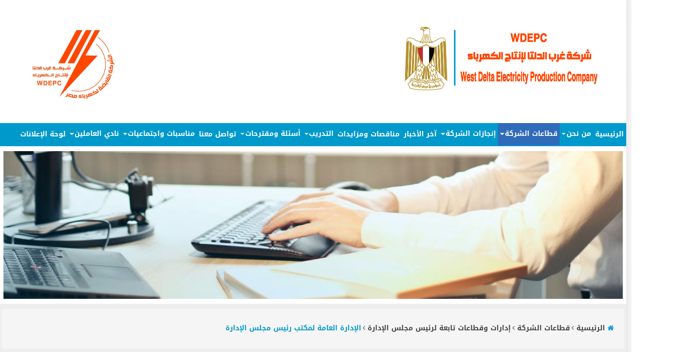

--- FILE ---
content_type: text/html
request_url: https://www.wdpc-alex.com/ChairManOfficeGDept.html
body_size: 7122
content:
<!DOCTYPE html><html><head><meta http-equiv="Content-Language" content="ar-eg"><meta charset="utf-8"><title>الإدارة العامة لمكتب رئيس مجلس الإدارة</title><link href="assets/css/images/favicon.jpeg" rel="shortcut icon" type="image/ico"/><meta http-equiv="X-UA-Compatible" content="IE=edge"/><meta name="viewport" content="width=device-width, initial-scale=1.0"/><meta name="keywords" content="wdpc,alex,wdepc,المركبة , البخارية , الغازية , الأسكندرية , البحيرة , مطروح , إنتاج , الكهرباء, الطاقة, جليم , دمنهور , غرب,شركة, غرب الدلتا, لانتاج,الكهرباء,قواعد وسياسات,الوصف الوظيفي,محطة,محطات,أبو قير,سيدي كرير, الإدارة,الطبية, الطبية والعلاجية"/><meta name="description" content="الموقع الرسمي لشركة غرب الدلتا لانتاج الكهرباء بالاسكندرية - الإدارة العامة لمكتب رئيس مجلس الإدارة"/><meta name="robots" content="index, follow"/><meta name="author" content="WDEPC"><meta name="copyright" content="WDEPC 2018">

		 <link rel="stylesheet" href="https://fonts.googleapis.com/earlyaccess/droidarabickufi.css" integrity="sha384-gvx+/ib9bTva0Ig9zPYoQZvZRS51LFD3p60K92EYrYp+N38X+b4q5fGSnw8vpjQO" crossorigin="anonymous">
     <link rel="stylesheet" href="https://fonts.googleapis.com/earlyaccess/droidarabicnaskh.css" integrity="sha384-nLGxA43D6xizjrQrgESRzbSshbHto1Iz9oEcj7DwyTYlqThTstXu4RV+k8RMIX57" crossorigin="anonymous">
     <link rel="stylesheet" href="https://unpkg.com/aos@2.3.1/dist/aos.css" integrity="sha384-/rJKQnzOkEo+daG0jMjU1IwwY9unxt1NBw3Ef2fmOJ3PW/TfAg2KXVoWwMZQZtw9" crossorigin="anonymous">
     <!--<link href="https://unpkg.com/aos@2.3.1/dist/aos.css" rel="stylesheet">-->
		<link rel="stylesheet" type="text/css" href="assets/css/font-awesome.min.css">
		<link rel="stylesheet" type="text/css" href="assets/css/bootstrap.rtl.min.css">
		<link rel="stylesheet" type="text/css" href="assets/css/theme.min.css">
		<link rel="stylesheet" type="text/css" href="assets/css/style.min.css">
		<link rel="stylesheet" type="text/css" href="assets/css/W3C4.min.css">
		<link rel="stylesheet" type="text/css" href="assets/css/MyStyles.min.css"></head><body><div> <!--<div id="status">&nbsp;</div>--></div><button type="button" class="btn scrollToTop" id="btn-back-to-top"><i class="fa fa-angle-up"></i></button>
		<div class="container-fluid">
        <div class="box_wrapper">
            <header id="header" dir="rtl">
              <div class="logo-Area container-fluid">
             <!-- <img loading="lazy" src="images/Ramadan.gif" class="topleft">
              <img loading="lazy" src="images/Ramadan.gif" class="topright">-->
			  
			  
                    <a href="index.html"><img loading="lazy" src="images/Banners/logo1.jpg" alt="WDEPC" title="غرب الدلتا لإنتاج الكهرباء" class="logo-R"></a>
                    <a href="index.html"><img loading="lazy" class="logo-L" alt="غرب الدلتا لإنتاج الكهرباء" title="غرب الدلتا لإنتاج الكهرباء"  src="images/Banners/logo.jpg"></a>
              </div>
			
			
				
            <div class="header_top">
                <nav class="navbar navbar-expand-md navbar-default nav-container">
					
				<div class="nav-container"> 
 
				<div class="navbar-header nav-container"> 
					
				<button class="navbar-toggler p-1" type="button" data-bs-toggle="collapse" data-bs-target="#navbar">
<i class="fa fa-align-justify"></i>  </button></div>
	
   
                  <div id="navbar" class="navbar-default navbar-collapse collapse nav-container">
                                <ul class="nav navbar-nav custom_nav">
                                    <li class="nav-item"><a href="index.html">الرئيسية</a></li>
                                
									<li class="nav-item w3-dropdown-click"><a class="dropdown-toggle" data-bs-toggle="dropdown" href="#" >من نحن<span class="caret"></span></a>
									
									<div class="w3-dropdown-content w3-bar-block w3-card-2 dropdown-menu"> 
										<div class="w3-row-padding w3-bar-block" style="padding:20 10 px;" > 
											<div class="w3-col l4 m4 "> 
											
											<h3 class="w3-margin-top">رئيس مجلس الإدارة</h3> 
												<a href="ChairMan.html" class=" w3-bar-item">كلمة رئيس الشركة</a> </div>
											<div class="w3-col l4 m4 "> 
											<h3 class="w3-margin-top">عن الشركة</h3>
												<a href="ChairMen.html" class=" w3-bar-item">رؤساء الشركة</a>
												<a href="Vision.html" class=" w3-bar-item">الرؤية والرسالة</a> 
												<a href="CompActivity.html" class=" w3-bar-item">أنشطة الشركة</a> 
												<a href="Hierarchy.html" class=" w3-bar-item">مجلس الإدارة والهيكل التنظيمي للشركة </a> 
												<a href="DescripCard.html" class=" w3-bar-item">بطاقات الوصف الوظيفي</a> 
												
												<a href="Regulations.html" class=" w3-bar-item">لوائح الشركة</a> </div>
											<div class="w3-col l4 m4 "> 
											<h3 class="w3-margin-top">نظام الالتزام والإبلاغ</h3> 
											<a href="Pdf/Company/BusinessRules/ProfessionalConduct.pdf" class=" w3-bar-item">قواعد السلوك المهني</a>
												<a href="Pdf/Company/BusinessRules/GeneralRulesOfConduct.pdf" class=" w3-bar-item">قواعد السلوك العامة</a>
												<a href="Pdf/Company/BusinessRules/ReportingPolicy.pdf" class=" w3-bar-item">سياسات الإبلاغ عن الممارسات غير المشروعة وحماية المبلغ</a> 
<a href="Pdf/Company/BusinessRules/CompliancePolicy.pdf" class=" w3-bar-item">سياسة الالتزام</a>
												<a href="Pdf/Company/BusinessRules/ConflictOfInterestPolicy.pdf" class=" w3-bar-item">سياسة الحد من تعارض المصالح للشركة القابضة وشركاتها</a> 													
												</div>
											</div></div></li>
									<li class="Active nav-item w3-dropdown-click"><a class="dropdown-toggle" data-bs-toggle="dropdown" href="#" >قطاعات الشركة<span class="caret"></span></a>							<div class="w3-dropdown-content w3-bar-block w3-card-2 dropdown-menu"> <div class="w3-row-padding w3-bar-block">
                                                <div class="w3-col l3 m4">
                                                    <h3 class="w3-margin-top">قطاعات الإنتاج</h3> 
														<a href="StAffairsSect.html" class=" w3-bar-item">قطاع شئون المحطات</a>
														<a href="KrirSect.html" class=" w3-bar-item">قطاع محطة سيدي كرير</a> 
														<a href="AbokirNewSect.html" class=" w3-bar-item">قطاع محطة أبو قير الجديدة </a> 
														<a href="AbokirSteamSect.html" class=" w3-bar-item">قطاع محطة أبو قير البخارية </a> 
														<a href="DamSect.html" class=" w3-bar-item">قطاع محطات دمنهور</a> 
														<a href="KafrDawarSt.html" class=" w3-bar-item">قطاع محطة كفر الدوار البخارية</a> 
															<a href="ChemSect.html" class=" w3-bar-item">قطاع الكيمياء</a> 
														<a href="MatrouhSt.html" class=" w3-bar-item">محطة مطروح البخارية</a> 
														<a href="SeyoufSt.html" class=" w3-bar-item">محطة السيوف الغازية</a> </div>
                                                <div class="w3-col l3 m4">
                                                    <h3 class="w3-margin-top">قطاعات الشئون الفنية</h3> 
														<a href="TechAffairsSect.html" class=" w3-bar-item">قطاع الشئون الفنية ومتابعة الأداء</a> 
														<a href="PurchStorSect.html" class=" w3-bar-item">قطاع المشتريات والمخازن</a> 
														<a href="TrainingSect.html" class=" w3-bar-item">قطاع التدريب</a> 
														<a href="ResearchSect.html" class=" w3-bar-item">قطاع الدراسات والبحوث والتطوير ومتابعة المشروعات</a> 
													
														<a href="CivilGDept.html" class=" w3-bar-item">الإدارة العامة للأعمال المدنية</a> </div>
           

		    <div class="w3-col l3 m4">
                <h3 class="w3-margin-top">قطاعات الشئون المالية والإدارية والموارد البشرية</h3>
				<a href="AdmHRSect.html" class=" w3-bar-item">قطاع الشئون الإدارية والموارد البشرية</a>
				<a href="CentralAccSect.html" class=" w3-bar-item">قطاع الحسابات المركزية</a>
				<a href="FinanAffairSectAlex.html" class=" w3-bar-item"> قطاع الشئون المالية - الأسكندرية ومطروح</a>
				<a href="FinanAffairSectDam.html" class=" w3-bar-item">قطاع الشئون المالية - بحيرة</a> 
				<a href="TaxGDept.html" class=" w3-bar-item">الإدارة العامة للضرائب</a>
				<a href="FinanPlanningGDept.html" class=" w3-bar-item">الإدارة العامة للتخطيط المالي والدراسات التمويلية</a>				
				
				
				
				</div>
                                                 <div class="w3-col l3 m4">
                                                    <h3 class="w3-margin-top">إدارات وقطاعات تابعة لرئيس مجلس الإدارة</h3>
													
													<a href="ChairManOfficeGDept.html" class=" w3-bar-item">الإدارة العامة لمكتب رئيس مجلس الإدارة</a>
													<a href="PubRelationsGDept.html" class=" w3-bar-item">االإدارة العامة للعلاقات العامة</a>
													<a href="InternalAuditGDept.html" class=" w3-bar-item">الإدارة العامة للمراجعة الداخلية</a>
													<a href="SecurityGDept.html" class=" w3-bar-item">االإدارة العامة للأمن</a>
														<a href="EnvGDept.html" class=" w3-bar-item">الإدارة العامة لشئون البيئة</a> 
													<a href="FollowInfSysSect.html" class=" w3-bar-item">قطاع المتابعة ونظم المعلومات</a> 
													<a href="LegalAffairSect.html" class=" w3-bar-item">قطاع الشئون القانونية</a> 
													
													<a href="InspectQualtSect.html" class=" w3-bar-item">قطاع التفتيش والجودة</a> 
													
													<a href="OccupSaftyHealthSect.html" class=" w3-bar-item"> قطاع السلامة والصحة المهنية</a> 
								                 	
													</div>
                                            </div>
                                        </div>
                                         
                                    </li>
									
									
									
									
                                     <li class="nav-item w3-dropdown-click">
<a class="dropdown-toggle" data-bs-toggle="dropdown" href="#" >إنجازات الشركة<span class="caret"></span></a>
	<div class="w3-dropdown-content w3-bar-block w3-card-2 dropdown-menu"> 
				<div class="w3-row-padding w3-bar-block"> 

		<div class="w3-col l6 m6 "> 
			<h3 class="w3-margin-top">أهم إنجازات الشركة</h3> 
				<a href="FinanSectDA.html" class=" w3-bar-item">تطوير وإنجازات القطاع المالي</a> 
				<a href="AdmHRSectDA.html" class=" w3-bar-item">تطوير وإنجازات القطاع الإداري والموارد البشرية</a> 
				<a href="PurchStorSectDA.html" class=" w3-bar-item">تطوير وإنجازات قطاع المشتريات والمخازن</a> 
				<a href="MedicalSectDA.html" class=" w3-bar-item">تطوير وإنجازات الإدارة العامة للخدمات الطبية والعلاجية</a> 
				<a href="LegalAffairSectDA.html" class=" w3-bar-item">تطوير وإنجازات القطاع القانوني</a> 
				<a href="SportCulturalDA.html" class=" w3-bar-item">تطوير وإنجازات النشاط الرياضي والثقافي</a> 
				<a href="TrainingSectDA.html" class=" w3-bar-item">تطوير وإنجازات قطاع التدريب</a>
				<a href="StoresDA.html" class=" w3-bar-item">مشروع تطوير المخازن بشركة غرب الدلتا لإنتاج الكهرباء</a>
		</div>
		
	    </div></div></li>

                                    <li class="nav-item"><a href="LatestNews.html">آخر الأخبار </a></li>
                                    <li class="nav-item"><a href="Tenders.html">مناقصات ومزايدات</a></li>									 <li class="nav-item w3-dropdown-click"><a class="dropdown-toggle" data-bs-toggle="dropdown" href="#">التدريب<span class="caret"></span></a>
                                        <div class="w3-dropdown-content w3-bar-block w3-card-2 dropdown-menu">
                                            <div class="w3-row-padding w3-bar-block" style="padding:20 10 px;">
                                                <div class="w3-col l6 m6"> <a href="TrainingSector.html" class=" w3-bar-item">برامج التدريب</a> </div>
                                                <div class="w3-col l6 m6"> <a href="SeminarsConferences.html" class=" w3-bar-item">ندوات ومؤتمرات</a> </div>
                                            </div>
                                        </div>
                                    </li>
                                    <li class="nav-item w3-dropdown-click"><a class="dropdown-toggle" data-bs-toggle="dropdown" href="#">أسئلة ومقترحات<span class="caret"></span></a>
                                        <div class="w3-dropdown-content w3-bar-block w3-card-2 dropdown-menu">
                                            <div class="w3-row-padding w3-bar-block" style="padding:20 10 px;">
                                                <div class="w3-col l6 m6"> <a href="Questions.html" class=" w3-bar-item">ارسل سؤال أو مقترح</a> </div>
                                                <div class="w3-col l6 m6"> <a href="Quest_Bnk.html" class=" w3-bar-item">بنك الأسئلة والمقترحات</a> </div>
                                            </div>
                                        </div>
                                    </li>
								   
                                    <li class="nav-item"><a href="ContactUs.html"> تواصل معنا</a></li>
                                    <li class="nav-item w3-dropdown-click"><a class="dropdown-toggle" data-bs-toggle="dropdown" href="#"> مناسبات واجتماعيات<span class="caret"></span></a>
                                        <div class="w3-dropdown-content w3-bar-block w3-card-2 dropdown-menu">
                                            <div class="w3-row-padding w3-bar-block" style="padding:20 10 px;">
                                                <div class="w3-col l6 m6"> <a href="Congratulation.html" class=" w3-bar-item">أرق التهاني</a> </div>
                                                <div class="w3-col l6 m6"> <a href="Consolation.html" class=" w3-bar-item">عزاء واجب</a> </div>
                                            </div>
                                        </div>
                                    </li>
									<li class="nav-item w3-dropdown-click"><a class="dropdown-toggle" data-bs-toggle="dropdown" href="#" >نادي العاملين<span class="caret"></span></a>
									
									<div class="w3-dropdown-content w3-bar-block w3-card-2 dropdown-menu"> 
										<div class="w3-row-padding w3-bar-block" style="padding:20 10 px;" > 
											<div class="w3-col l4 m4 "> <a href="ZGhazalClub.html" class=" w3-bar-item">عن نادي كهرباء زاوية غزال</a> </div>
											<div class="w3-col l4 m4 "> <a href="ZGhazalClubNews.html" class=" w3-bar-item">أخبار نادي كهرباء زاوية غزال</a> </div>
											<div class="w3-col l4 m4 "> <a href="ZGhClubFlyerBoard.html" class=" w3-bar-item">إعلانات نادي كهرباء زاوية غزال</a> </div>
											</div></div></li>
									
                                    <li class="nav-item"><a href="FlyerBoard.html"> لوحة الإعلانات </a></li>
                                    
                                </ul>
                            </div>
                        </div>
                    </nav>
                </div>
                <div class="header_bottom">
                    <div class="carousel-inner"> <img loading="lazy" class="banner-img" src="images/Banners/OfficeManager.jpg" alt="OfficeManagerGDept"> </div>
                </div>
            </header>
           <section id="contentbody">
            <div class="row">
             <ol class="breadcrumb">
              <li><a href="index.html"><i class="fa fa-home"></i>الرئيسية<i class="fa fa-angle-left"></i></a></li>
              <li><a href="#">قطاعات الشركة<i class="fa fa-angle-left"></i></a></li>
              <li><a href="#">إدارات وقطاعات تابعة لرئيس مجلس الإدارة<i class="fa fa-angle-left"></i></a></li>
              <li class="current"><a href="ChairManOfficeGDept.html">الإدارة العامة لمكتب رئيس مجلس الإدارة</a></li></ol>
              
			  
			  
			  
			  <div class="category_title"> <h1 class="category_title_pg">الإدارة العامة لمكتب رئيس مجلس الإدارة</h1></div><div class="single_category_inner"> <ul class="catg_nav"> 
		<li> 
		<h1 class="catg_title" > نبذة عن الإدارة: </h1>
		<div> <p> <br>
		</p>
		</div>
		</li>
		
		<li> 
		<h1 class="catg_title" > أهداف الإدارة: </h1> <div> <p> </p></div>
		
		<li> <h1 class="catg_title" >الأعمال التى تقوم بها الإدارة: </h1> <div> <p>
		 
		 </p></div></li>


		 <!--<li> <h1 class="catg_title" >للتواصل:</h1> 
		<ul class="post-summary pr-10">
		 <!--<li><i class="fa fa-phone"></i> <a href=""><strong>الهاتف:  (03)</strong></a></li><br>
		 <li><i class="fa fa-fax"></i> <a href="">الفاكس:  (03)</a></li> <br>
		 <li><i class="fa fa-envelope"></i> <a href="mailto: ChairManOffice_gm@wdpc-alex.com"> البريدالإلكترونى: <span> ChairManOffice_gm@wdpc-alex.com</span></a></li>-->
		 <br>

		 </ul> 
		 </li>
 
 <li> <h1 class="catg_title" >للاطلاع على المزيد من البيانات عن الإدارة:</h1> <a href="#" class="pr-25">من هنا
<span class="pdf"><i class="fa fa-file-pdf-o" style="font-size:25px;color:red"></i></span></a> </li>
 </ul>
 </div></div>
 </section> 
 
 
 <footer id="footer" dir="rtl">
                <div class="footer_top">
                   
                    <div class="col-lg-6 col-md-6 col-sm-12 col-xs-12">
                        <div class="single_footer_top" data-aos="fade-left" data-aos-offset="300" data-aos-easing="ease-in-sine">
                            
							<h2>مواقع تهمك </h2>
                            <ul class="footer_labels footer_labels_focus">
                                <li><a id="focus" style="background-color:#30a6f5;" href="https://www.presidency.eg/ar">رئاسة الجمهورية</a>            
                                </li>
                                <li><a href="http://www.cabinet.gov.eg/Pages/PageNotFoundError.aspx?requestUrl=http://www.cabinet.gov.eg/Links/Links.aspx">دليل الجهات الحكومية</a></li>
                                <li><a href="http://www.egypt.gov.eg/arabic/home.aspx">بوابة الحكومة الإلكترونية</a></li>
                                <li><a href="http://www.cabinet.gov.eg/Arabic/Pages/default.asp">مجلس الوزراء</a></li>
                                <li><a href="http://www.nbe.com.eg/">البنك الأهلى المصرى</a> </a>
                                </li>
                                <li><a href="http://www.complain.idsc.gov.eg/GCP/Default.aspx">بوابة الشكاوى الحكومية</a></li>
                                <li><a href="http://www.mti.gov.eg/Arabic/Pages/default.aspx">وزارة الصناعة والتجارة</a></li>
                                <li><a href="http://www.petroleum.gov.eg/ar/Pages/default.aspx">وزارة البترول والثروة المعدنية</a></li>
                                <li><a href="http://www.manpower.gov.eg/">وزارة القوى العاملة</a></li>
                                <li><a href="http://www.msit.gov.eg/ar/">وزارة التموين</a></li>
                                <li><a href="https://www.mfa.gov.eg/Arabic/Pages/default.aspx">وزارة الخارجية</a></li>
                                <li><a href="http://www.mod.gov.eg/ModWebSite/">وزارة الدفاع</a></li>
                                <li><a href="http://www.moiegypt.gov.eg/arabic/default">وزارة الداخلية</a></li>
                            </ul>
                            <div class="single_footer_top" data-aos="fade-left"
     data-aos-offset="300"
     data-aos-easing="ease-in-sine">
                                <h2>الصحف المصرية</h2>
                                <ul class="footer_labels footer_labels_focus">
                                    <li><a href="http://www.ahram.org.eg/">جريدة الأهرام</a></li>
                                    <li><a href="https://akhbarelyom.com/">جريدة الأخبار</a></li>
                                    <li><a href="http://www.algomhuria.net.eg/algomhuria/today/fpage/">جريدة الجمهورية</a></li>
                                    <li><a href="http://www.almessa.net.eg/">جريدة المساء </a></li>
                                    <li><a href="http://massai.ahram.org.eg/">جريدة الأهرام المسائي </a></li>
                                    <li><a href="http://english.ahram.org.eg/">جريدة الأهرام بالانجليزية </a></li>
                                    <li><a href="http://hebdo.ahram.org.eg/">جريدة الأهرام بالفرنسية </a></li>
                                    <li><a href="http://weekly.ahram.org.eg/">جريدة الأهرام الأسبوعي بالانجليزية </a></li>
                                </ul>
                            </div>
                        </div>
                    </div>
					
					
					 <div class="col-lg-6 col-md-6 col-sm-12 col-xs-12">
                        <div class="single_footer_top" data-aos="fade-right"
     data-aos-offset="300"
     data-aos-easing="ease-in-sine">
                            <h2> اتصل بنا </h2>
                            <ul class="footer_labels footer_labels_focus">
                                <li><a href="#">مقر الشركة:&nbsp;7 ش رياض - جليم - الأسكندرية&nbsp;5737520  (03) </a></li>
                                <li></li>
                                
                                <br>
                                <br>
                                <br>
                                <br>
                            </ul>
                        </div>
                        <div class="single_footer_top" data-aos="fade-right"
     data-aos-offset="300"
     data-aos-easing="ease-in-sine">
                            <h2>اذهب سريعا </h2>
                            <ul class="footer_labels footer_labels_focus">
                                <li><a href="index.html">الرئيسية</a></li>
                                <li><a href="Site_Map.html">خريطة الموقع</a></li>
                                <li><a href="LatestNews.html">أرشيف أخبار الموقع</a></li>
                            </ul>
                        </div>
                    </div>
                </div>
                <div class="footer_bottom">
                    <div class="row">
                       
                        <div class=" pull-right col-lg-6 col-md-12 col-sm-12 col-xs-12 counter" style="text-align:right;">
                          <div>  <p> أنت الزائر رقم:&nbsp;&nbsp;&nbsp;<!-- hitwebcounter Code START -->
<a href="https://www.hitwebcounter.com" target="_blank">
<img loading="lazy" src="https://hitwebcounter.com/counter/counter.php?page=7040140&style=0010&nbdigits=7&type=page&initCount=8000" title="" Alt=""   border="0" >
</a>                                        <br/>
                                        <!-- hitwebcounter.com --><a href="https://www.hitwebcounter.com" title="" 
                                        target="_blank" style="font-family: ; 
                                        font-size: px; color: #; text-decoration:  ;">
                                        </a>  </p>
                                
                            
                        </div>
						
                    
                   <div class="footer_bottom_right">
                        <ul>
						
						 <li><a class="tootlip" data-bs-toggle="tooltip" data-bs-placement="top" title="Facebook" href="https://www.facebook.com/WDEPC.ALEX"><i class="fa fa-facebook"></i></a></li>
                            <li><a class="tootlip" data-bs-toggle="tooltip" data-bs-placement="top" title="Instagram" href="https://www.instagram.com/wdepc2020/"><i class="fa fa-instagram"></i></a></li>
                            <li><a class="tootlip" data-bs-toggle="tooltip" data-bs-placement="top" title="Youtube" href="https://www.youtube.com/channel/UCSZC_SwjXegQIDLymG5FErQ?view_as=subscriber"><i class="fa fa-youtube"></i></a></li>
							<li><a class="tootlip" data-bs-toggle="tooltip" data-bs-placement="top" title="Twitter" href="https://twitter.com/AlexWdpc"><i class="fa fa-twitter"></i></a></li>
							<li><a class="tootlip" data-bs-toggle="tooltip" data-bs-placement="top" title="linkedin" href="https://www.linkedin.com/in/wdepc-alex-45abb9191/detail/recent-activity/"><i class="fa fa-linkedin"></i></a></li><li> WDEPC.ALEX@</li>
							
							
                        </ul>
                    </div>
					                        </div>

					 <div class="pull-left col-lg-6 col-md-12 col-sm-12 col-xs-12" style="text-align:center;">
                            <p class="copyright"> جميع الحقوق محفوظة لشركة غرب الدلتا لإنتاج الكهرباء Copyright ©
                                <br>تم تطويره بواسطة اﻹدارة العامة لنظم المعلومات<br><span>أفضل عرض  للشاشة مقاس 768&nbsp;*&nbsp;1366</span></p>
                        </div>
                    </div>
                </div>
            </footer>
        </div>
    </div>
	</div>
	
  
				 <script src="https://unpkg.com/aos@2.3.1/dist/aos.js" integrity="sha384-wziAfh6b/qT+3LrqebF9WeK4+J5sehS6FA10J1t3a866kJ/fvU5UwofWnQyzLtwu" crossorigin="anonymous"></script>
	    <!--<script src="https://unpkg.com/aos@2.3.1/dist/aos.js"></script>-->
		
		
			<script src="assets/js/bootstrap.bundle.min.js"></script>
			<script src="assets/js/custom.min.js"></script>

</body>

</html>

--- FILE ---
content_type: text/html; charset=UTF-8
request_url: https://hitwebcounter.com/counter/counter.php?page=7040140&style=0010&nbdigits=7&type=page&initCount=8000
body_size: 2741
content:
�PNG

   IHDR   �      gwS8   	pHYs  �  ��+  �IDATh��Z=hI��A5��*t
�`�6�BO��	6�&��Q� H���EV��ơ�O�`g�p��p���;�
�]�A���]]�3cߪw�B�F]_��^�Wｪ���������}�Y��Ic�cwA�O��?�X�\�L��ٝ�x^��C;�W��w'Fy�	��+�[�?	g?;�mOP.�˒�C�P<���Sh��6APB �_��nQ%��}	��t�����|��+}vQ@��5�-)�?	��I�T*��h'��m�<�_�h��'��wn�W���!�v!JT����>�Q�%�kX��y�h�Ay�ű��t�DQ�;HS�Q���H	߇�AJ����1���T�$MK Wzur�!�V<��l�P
A�o�?'k���fd�P�8V�Q$�@0VT��EQ�7���8����<�%H�}�O&�1. � � mLa�.
�$��=j/d�&��&�Q����0��i�Z�YVkc��T��� ����N޽Sd*��f
�����9 ��I�i��G����|]��tznc�#Zc��w�AxvEA��Y��X*uq{!j�kz����s)�(��Z2�LJ�X2�ūU�fBԻ�+��8~E�M�NN�J��kM{!9G��8���箵�P��u�^��P
ab������q H�N�"7FXH�]2�Z��h�?��]Q�� ���A��74#߯+�x���>8�����g�R)m��R7�I���t��,C`�-=��	uǯNN�����36��\�s)�ӧ�]_C�rӥ��Nl(�Z��:;#]*�f��=�2��E�+������	�� �Ux�T���E���rСx6�ջ�R��<oE�BP���2�I�I��H�P��0��2�t��(Pژ���dlvrRn������R���J}ws���J�y�ͳ@����zp6ڡp��KIV?MӋ4M�<����&�Z7Q�m$���2n0�X�Ua#�sT{j-vC��y�b�tZp��E��O7����Xex"�s���� ^+Um�0�tJ�0�9{^�dDS'�O& �1I yN K��KB��$C�t�p�W�|Ur�ِ���1���ݼ�sr���E���+��WOZ�7�(�T�\R��u��/�UR���0@�瑔�|�=�l�/
���9���(
AZ1�����������bqis�
UH�뵭��m�i=�F�K0��t��9�[��3	E{4�>Z(B�KI��,+�L��<�$w �؍`����s�h���|�vR�2 �����\JM�Ȋ��I8[l�C�P�f�N�p�d�񾧖sd�9�����Y��K���u��X�,���3��DQ �f��᫐RV�$��|_w{�Q�R�4�D��U�Q���Qn׎�@��\�}p.}��  r5p���:�YC�p�9�h��se��0�{.%�N/޼�����³U��}E=�'60V�z B�?�1�~cC+�J�������Zy� p�oY�V���d�,��
���8-?�ź�\�E� �1I�� ��Է������U��A���R.��\���ɪ(J7m���ي����  �R)M�@��9�xT"��EQ�sEQ3N;"�[9sk)Y����mǍ��aHN6�����n?��t3/���>�lƫ�K�(���%q\>�'����smk��V�9%�����dsX��p7�s��"ɘ�iZn4��f��Q����  cum#���X�oU-�mmM�}��d�����w=%/!����%�,�'I�$�,�@��y�m��/-A��6!/
 �<u�M`H�[�T��#w��2�v��<j���:c��J��1 w�����Vh��I)�Z6�H�z�q�B
�J�x�	��,��3���]dHKK�ژw��� �[�����K��w�;���=�7F#��>�&��� �����l�a���5�U�b�v��w�>N�0�L'�VEݵR7Q��Ѫ�o���|`��h���EBp@�����y&i��(�=u�eژ2
�����i#њ�Ռ:B�1�Ec!�k�β�"��Zu*fRR?!5&Nmu*j"v�<Ǌ��WWW�Z,x������h�6�,_D�|2��? �Ci�-��]av(���<B<�" �����Mz���z�u�h@2�C�q�T��*��ز�H9�rǼ�V�1������T|.e��|2)B����)|�ʛ�����<^D�l<�m�Q�,��vV��g ��}r��4ն����� �Fx�?����ᯇ�;>����c����h}����s�9޿��u���J(Z�GGx�8�_�=�̱���88(Y&���Tc(c0�1|�H�9<>�6��xoL����`�2gGG �q{���޿�1��W 5��!��_$J}��7�����'O�������_~�e��z�}�������\W�ggj��~����_P�(��Nc`�� �IR��/&ɘ=Ĭ�@m��F�N��Wql���K�1�Lh#���l��q:Ͳ���,%c7q��Z���Yu�vq{�P	�[^�3P �w���|29C�s�T��$Qt��{�j@�]������z]Zݎ��� z.'U �����+����Z�8��Օ{|nUp��ӧ���r@"�7oJIy5�����D�y��YV&D�8�⧼7A�
��tz(�I-����{�<ƎK����90A/�giCe���fP�l�lf�C�Ф�U�.�T���\��pP��%���Y����gt�"�:�6�>uzT�����P�Zt�ɽ��>Ic]t�KUo��:J�#������b�aH�H��Z]��p����˱��.y�=��֍]�T��^=:����/�WQ����uo�/x��e�E���-��m������!�?đ��_ݖYK>S8������qZh����\�wd{Y����F�醊^y ϻp>�Օ�!�	$��B    IEND�B`�

--- FILE ---
content_type: text/css
request_url: https://www.wdpc-alex.com/assets/css/theme.min.css
body_size: 655
content:
@charset "utf-8";
a{color:#09c}.header_top{background-color:#f8f8f8;border-bottom:2px solid #09c}.navbar-default .navbar-nav>li>a{color:#09c}.navbar-default .navbar-nav>li>a:hover{background-color:#09c;color:#fff;display:block}#searchIcon{background-color:#09c;color:#fff}#searchIcon:hover{opacity:.75}

.navbar-default .navbar-toggler .fa .fa-align-justify {background-color: #888;}
	
	
.navbar-toggler .icon-bar .fa .fa-align-justify {margin-top: 4px;}

.navbar-toggler .fa .fa-align-justify .navbar-toggler:focus {display: block; width: 22px;height: 2px;  border: 1px solid #fff;}


.latest_newsarea{border-bottom:2px solid #09c;border-top:2px solid #09c}.latest_newsarea span{background-color:#09c;color:#fff}.latest_newsarea span:after,.latest_newsarea span:before{left:100%;top:50%;border:solid transparent;content:"";height:0;width:0;position:absolute;pointer-events:none}.latest_newsarea span:after{border-color:rgba(0,153,204,0);border-left-color:#09c;border-width:10px;margin-top:-10px}.latest_newsarea span:before{border-color:rgba(0,153,204,0);border-left-color:#09c;border-width:11px;margin-top:-11px}.news_sticker li a:before{color:#09c}.single_leftbar>h2 span{background-color:#09c}.recent_title:before{color:#09c}.right_slide{background:none repeat scroll 0 0 #09c;color:#fff}.left_slide:hover,.right_slide:hover,.left_slide:focus,.right_slide:focus{background-color:#fff;color:#09c}.carousel-indicators .active{background-color:#09c}.catg_title:before{color:#09c}.category_title a{background-color:#09c;color:#fff}.category_title a:hover{background-color:#09c;color:#fff;text-decoration:none}.sing_commentbox>p:hover{color:#09c}.sing_commentbox>a:hover{color:#09c}.label_nav li a:hover{background-color:#09c;color:#eee;border-color:#09c}.single_footer_top>h2{border-bottom:5px solid #09c}.subscribe_mail i{color:#09c}.submit_btn{background-color:#09c;color:#fff}.submit_btn:hover,.send_btn:hover{background-color:#0ebcf6;color:#eee}.footer_labels li a:hover,.footer_labels li a:focus{background-color:#09c}.send_btn{background-color:#09c!important;color:#fff}.send_btn:hover{background-color:#0ebcf6!important;color:#eee}.tooltip-inner{border-bottom:3px solid #09c}.tooltip.top .tooltip-arrow{border-left:5px solid transparent;border-right:5px solid transparent;border-top:5px solid #09c}.scrollToTop{background:none repeat scroll 0 0 #09c;border:1px solid #FFF;color:#FFF;border-radius:5px}.scrollToTop:hover,.scrollToTop:focus{background-color:#fff;border-color:#09c;color:#09c!important}.link_nav li a{color:#09c}.link_nav li a:before{color:#09c}.read_more{background-color:#09c;color:#fff}.read_more:hover,.read_more:focus{color:#fff;background-color:#111}.author_name:hover,.author_name:focus,.post_date:hover,.post_date:focus{color:#09c}.single_post_area .author_name,.single_post_area .post_date{color:#09c}.single_post_area .author_name:hover,.single_post_area .post_date:hover{color:#444}.single_post_area .author_name i,.post_date i{color:#252525}.post_title{border-color:#09c;color:#555}.related_post>h2 i{color:#09c}.single_post_content ul li:before{color:#09c}.custom-tabs{background:none repeat scroll 0 0 #09c}.custom-tabs>li>a:hover{background-color:#09c;color:#fff}.custom-tabs>li.active>a,.custom-tabs>li.active>a:hover,.custom-tabs>li.active>a:focus{border-top:3px solid #09c}.left_slide{background:none repeat scroll 0 0 #09c}.footer_top{border-top:5px solid #09c}.slick-prev,.slick-next{background:none repeat scroll 0 0 #09c;color:#fff}.slick-prev:hover,.slick-prev:focus,.slick-next:hover,.slick-next:focus{background:#fff;color:#09c!important}.single_post_content blockquote{border-color:#09c}.error_content a:hover{background-color:#09c}



--- FILE ---
content_type: text/css
request_url: https://www.wdpc-alex.com/assets/css/style.min.css
body_size: 6220
content:
@charset "utf-8";
@font-face{font-family:"Open Sans";font-style:normal;font-weight:400;src:local("Open Sans"),local("OpenSans"),url("../fonts/OpenSans-400.woff") format("woff")}@font-face{font-family:"Varela";font-style:normal;font-weight:400;src:local("Varela"),url("../fonts/Varela-400.woff") format("woff")}body{background-image:url("images/pattern-bg.png");background-repeat:repeat;color:#444;overflow-x:hidden!important}ul{padding:0;margin:0;list-style:none}a{text-decoration:none}a:hover{color:#646464}a:focus{outline:0}h2{font-family:'Varela',sans-serif;line-height:23px}.img-center{display:block;margin-left:auto;margin-right:auto;text-align:center}.img-right{display:block;margin-left:auto}.img-left{display:block;margin-right:auto}.yellow_bg{background-color:#ffd62c}.yellow_btn{background-color:#ffd62c;color:#fff}.yellow_btn:hover{background-color:#f8c907;color:#fff}.limeblue_bg{background-color:#7dc34d}.blue_bg{background-color:#09c}.blue_btn{background-color:#09c;color:#fff}.blue_btn:hover{background-color:#39c8f7;color:#fff}.box_wrapper{background-color:#fff;box-shadow:0 0 9px #ddd;display:inline;float:left;width:100%}#header{float:left;display:inline;width:100%}.header_top{display:inline;float:left;width:100%;position:relative}.navbar{border-radius:0;float:left;margin-bottom:0;min-height:40px;width:80%;border:0}.header_search{float:right;display:inline}.navbar-nav>li>a{padding-bottom:10px;padding-top:10px;-webkit-transition:all .5s;-o-transition:all .5s;transition:all .5s}.navbar-collapse{padding-left:0}.container-fluid{padding-left:0}#searchIcon{border:0 none;cursor:pointer;display:block;font-size:1.2em;height:40px;width:50px;-webkit-transition:all .5s;-o-transition:all .5s;transition:all .5s}#shide{overflow:hidden;position:absolute;top:-80px;width:100%;z-index:9999999;left:0;display:none;background-color:#fff;-webkit-transition:all .5s;-o-transition:all .5s;transition:all .5s}#search-hide input{background-color:rgba(255,255,255,1);border:0 none;font-family:"Open Sans";font-size:16px;font-style:normal;font-weight:400;height:40px;padding:0 15px;width:95%;float:left}button.remove{background-color:transparent;border:0 none;color:#555;cursor:pointer;font-size:1.5em;float:right;padding-top:5px}.header_bottom{display:inline;float:left;padding:30px 15px;width:100%}.logo_area{width:25%;float:left;display:inline}.logo{font-size:35px;line-height:26px;font-family:"Varela",sans-serif;color:#252525}.logo:hover,.logo:focus{text-decoration:none;outline:0}a.logo b{color:#09c}.logo>span{font-size:16px;display:block}.top_addarea{float:right;width:728px;display:inline}.top_addarea a{width:100%}.top_addarea a>img{width:100%}.scrollToTop{bottom:105px;display:none;font-size:32px;font-weight:bold;height:50px;position:fixed;right:75px;text-align:center;text-decoration:none;width:50px;z-index:9999;-webkit-transition:all .5s;-moz-transition:all .5s;-ms-transition:all .5s;-o-transition:all .5s;transition:all .5s}.scrollToTop:hover,.scrollToTop:focus{text-decoration:none;outline:0}.latest_newsarea{display:inline;float:left;width:100%;background-color:#1b1a1a}.news_sticker li a{display:inline-block;color:#eee;margin-right:40px}.latest_newsarea span{display:block;float:left;font-size:16px;padding:5px 25px;position:absolute;z-index:20}.news_sticker{float:right;width:100%;padding:5px 15px 5px 5px}.news_sticker li a:before{content:"";margin-right:5px}.news_sticker li a:before{display:inline-block;font-family:FontAwesome;font-style:normal;font-weight:normal;line-height:1}#preloader{position:fixed;top:0;left:0;right:0;bottom:0;background-color:#fff;z-index:99};background-repeat:no-repeat;background-position:center;margin:-100px 0 0 -100px}.thumbnail_slider_area{display:inline;float:left;margin-top:20px;width:100%}.signle_iteam{position:relative;padding:0 3px}.slider_comntbox{background-color:rgba(0,0,0,0.5);left:15px;padding:5px 8px;position:absolute;top:10px;width:auto!important;z-index:5}.slider_comntbox>p{color:#fff!important;margin-bottom:0}.slider_comntbox>a{color:#fff!important}.signle_iteam img{width:100%;height:100%;transform:translate3d(0,0,0);-webkit-transition:all .5s;-o-transition:all .5s;transition:all .5s}.signle_iteam:hover img{-webkit-transform:scale(1.1);-moz-transform:scale(1.1);-ms-transform:scale(1.1);-o-transform:scale(1.1);transform:scale(1.1)}.owl-carousel .signle_iteam:last-child img{width:100%!important}.slider_tittle{bottom:15px;color:#fff;font-size:20px;left:0;line-height:23px;margin:0 20px;padding:20px 0;position:absolute;right:0;text-align:center;width:auto;z-index:5}.slider_tittle:hover,.slider_tittle:focus{color:#fff}#contentbody{background-color:#eee;display:inline;float:left;min-height:500px;padding:0 30px;width:100%;padding-top:10px}.left_bar{float:left;display:inline;width:93%;min-height:400px}.single_leftbar{float:left;display:inline;width:100%;margin-bottom:25px}.single_leftbar>h2{background-image:url("images/header_dot.png");background-repeat:repeat;float:left;width:100%;margin-top:0}.single_leftbar>h2 span{color:#fff;display:inline-block;float:left;font-size:15px;font-weight:400;padding:7px 10px;position:relative;line-height:15px}.singleleft_inner{background-color:#fff;display:inline;float:left;padding:15px;width:100%}.singleleft_inner img{width:100%}.recentpost_nav li{display:block;margin-bottom:20px}.recentpost_nav li a{display:block;line-height:23px;-webkit-transition:all .5s;-o-transition:all .5s;transition:all .5s}.recentpost_nav li a:hover{opacity:.75}.recentpost_nav li a>img{margin-bottom:5px;width:100%}.recent_title:before{content:"";margin-right:5px}.recent_title:before{display:inline-block;font-family:FontAwesome;font-style:normal;font-weight:normal;line-height:1}.middle_bar{display:inline;float:left;padding-bottom:40px;width:98%}.featured_sliderarea{float:left;display:inline;width:100%}.left_slide{font-size:11px;left:15px;padding:8px 12px;position:absolute;top:15px;color:#fff;z-index:10;-webkit-transition:all .5s;-o-transition:all .5s;transition:all .5s}.right_slide{font-size:11px;left:55px;padding:8px 12px;position:absolute;top:15px;z-index:10;-webkit-transition:all .5s;-o-transition:all .5s;transition:all .5s}.carousel-caption{z-index:15}.carousel-indicators li{-webkit-transition:all .5s;-o-transition:all .5s;transition:all .5s}.carousel-indicators .active{height:15px;width:15px}.carousel-indicators{left:70%;text-align:right;top:20px;padding-right:3%}.carousel-caption>h1 a{color:#fff;font-size:18px}.single_category{background-color:#fff;display:inline;float:left;width:100%;margin-top:18px}.category_title{float:left;display:inline;width:100%;background-image:url("images/header_dot.png");background-repeat:repeat;text-align:center; margin-bottom:30px;}.category_title a{display:inline-block;font-size:16px;font-weight:normal;padding:7px 15px}.single_category_inner{float:left;display:inline;width:100%;padding:10px 15px}.catg_nav li{display:block;float:left;margin-right:20px;width:48.4%;margin-bottom:5px}.catg_nav li:nth-child(2){margin-right:0}.catg_nav li:nth-child(4){margin-right:0}.catgimg_container{width:100%;height:150px;overflow:hidden;margin-bottom:8px}.catg1_img img{height:100%;width:100%;-webkit-transition:all 1s ease;-moz-transition:all 1s ease;-ms-transition:all 1s ease;-o-transition:all 1s ease;transition:all 1s ease;transform:translate3d(0,0,0)}.catg1_img:hover img{opacity:.8;-webkit-transform:scale(1.1);-moz-transform:scale(1.1);-ms-transform:scale(1.1);-o-transform:scale(1.1);transform:scale(1.1)}.catg_title{color:#111;display:block;font-size:14px;line-height:23px;margin-bottom:7px}.catg_title:before{display:inline-block;font-family:FontAwesome;font-style:normal;font-weight:normal;line-height:1;content:"";margin-right:5px}.sing_commentbox{float:left;display:inline;width:100%}.sing_commentbox>p{color:#888;display:inline-block;font-size:11px;font-weight:normal;margin-right:5px}.sing_commentbox>p i{margin-right:5px}.sing_commentbox>a{color:#888;font-size:11px;font-weight:normal}.sing_commentbox>a i{margin-right:5px}.catg_nav2 .catgimg_container{height:300px}.post-summary{color:#9b9b9b;line-height:18px;margin:10px 5px 10px 0}.category_three_fourarea{float:left;display:inline;width:100%}.category_three{float:left;display:inline;width:48%}.category_four{float:right;display:inline;width:48%}.catg_nav3 li{width:100%}.catg_nav3 .catgimg_container{width:100%}.catg3_bottompost{float:left;display:inline;width:100%;margin-top:10px}.catg3_snav li{border-top:1px solid #f1f1f1;display:block;padding-top:15px;padding-bottom:5px}.catg3_snav .media-left{width:70px;height:70px}.catg3_snav .media-left:hover{opacity:.75}.catg3_snav .media-left>img{width:100%;height:100%}.catg5_nav li{border-top:medium none;float:left;padding-bottom:0;padding-top:5px;width:49%}.right_bar{float:left;display:inline;width:100%}.ppost_nav li{border-top:0}.blog_archive{float:left;display:inline;width:100%}.blog_archive select{background-color:#eee;border:medium none;height:50px;padding:10px;width:100%}.blog_archive select option{cursor:pointer;padding:10px 5px}.label_nav li a{border-bottom:1px solid;color:#777;display:block;padding:8px 5px;font-size:13px;-webkit-transition:all .5s;-o-transition:all .5s;transition:all .5s}.label_nav li a:hover{text-decoration:none;padding-left:15px}.label_nav li a:before{content:"";display:inline-block;font-family:FontAwesome;font-style:normal;font-weight:normal;line-height:1;margin-right:5px}.link_nav li a{display:block;padding:3px 5px;font-size:13px;-webkit-transition:all .5s;-o-transition:all .5s;transition:all .5s}.link_nav li a:before{display:inline-block;font-family:FontAwesome;font-style:normal;font-weight:normal;line-height:1;content:"";margin-right:5px}.link_nav li a:hover{padding-left:15px;color:#777;text-decoration:none}#footer{float:left;display:inline;width:100%}.footer_top{float:left;display: inline-flex;width:100%;background-color:#151515;flex-wrap: wrap;}.single_footer_top{float:left;display:inline;width:100%;padding-bottom:20px;padding-right:10px;padding-left:10px;}.single_footer_top>h2{background-color:rgba(0,0,0,0.04);border-left:0 none;border-right:0 none;color:#b9b9b9;display:block;font-size:16px;font-weight:400;margin-bottom:15px;padding:10px 7px}.single_footer_top ul li a{color:#eee}.subscribe_area{float:left;display:inline;width:100%}.subscribe_area p{font-size:13px;font-style:normal;font-weight:400px;color:#eee}.subscribe_mail{background-color:#222;display:inline;float:left;margin-bottom:10px;position:relative;width:100%}.subscribe_mail input{background:none repeat scroll 0 0 #222;border:medium none;color:#eee;height:40px;line-height:40px;padding-right:32px}.subscribe_mail i{height:10px;position:absolute;right:17px;top:13px;width:10px;z-index:10}.submit_btn{border:medium none;border-radius:2px;font-size:13px;font-style:normal;font-weight:bold;height:40px;line-height:40px;min-width:80px;width:100%;-webkit-transition:all .5s;-o-transition:all .5s;transition:all .5s}.footer_labels li a{display:block;float:left;background-color:#222;color:#eee;font-size:12px;padding:5px 10px;margin-left:5px;margin-bottom:10px;-webkit-transition:all .5s;-o-transition:all .5s;transition:all .5s}.footer_labels li a:hover,.footer_labels li a:focus{text-decoration:none}.contact_form label{color:#fff;font-size:13px;margin-bottom:5px}.contact_form input{background-color:#222;border-radius:0;color:#eee;border:0;margin-bottom:15px}.contact_form textarea{background-color:#222;border-radius:0;color:#eee;border:0;height:100px}.send_btn{border:medium none;border-radius:2px;font-size:13px;font-style:normal;font-weight:bold;height:35px;line-height:35px;min-width:80px;width:100%;margin-top:20px;margin-bottom:0!important;-webkit-transition:all .5s;-o-transition:all .5s;transition:all .5s}.footer_bottom{background:none repeat scroll 0 0 #252525;display:inline;float:left;padding:10px 10px 0;width:100%}.footer_bottom_left{float:left;display:inline;width:50%;text-align:left}.footer_bottom_left p{color:#fff;font-size:13px;margin-top:5px}


.footer_bottom_right{float:right;display:inline;width:100%;text-align:right}
.footer_bottom_right li{display: contents;}
.footer_bottom_right li a{border-radius:50%;color:#fff;display:inline-block;margin-bottom:8px;opacity:1;padding:6px 10px}.footer_bottom_right li a:hover{opacity:.8}
.footer_bottom_right li:nth-of-type(1) a{background-color:#3b5999}
.footer_bottom_right li:nth-of-type(2) a{background-color:#e4405f}
.footer_bottom_right li:nth-of-type(3) a{background-color:#cd201f}
.footer_bottom_right li:nth-of-type(4) a{background-color:#55acee}
.footer_bottom_right li:nth-of-type(5) a{background-color:#0077B5}
.footer_bottom_right li:nth-of-type(6) a{background-color:#dd4b39}


.custom-tabs>li:last-child a{border-right:0;float:right}.custom-tabs>li>a{padding:8px 5px;color:#fff;font-size:13px;border-radius:0;border:0}.category_archive_area{float:left;display:inline;width:100%}.single_archive{float:left;display:inline;width:100%;position:relative;margin-bottom:20px}.single_archive img{width:100%}.read_more{font-size:11px;padding:5px 12px;position:absolute;right:10px;top:15px;-webkit-transition:all .5s;-o-transition:all .5s;transition:all .5s}.read_more:hover,.read_more:focus{text-decoration:none;outline:0}.singlearcive_article{position:absolute;left:0;bottom:10px;padding:10px}.singlearcive_article p{color:#ddd;margin-top:5px;background-color:rgba(0,0,0,0.4);padding:3px}.singlearcive_article>h2 a{background-color:rgba(0,0,0,0.4);color:#fff;font-size:20px;padding:5px 10px}.author_name{color:#ddd;font-size:12px;margin-right:10px;background-color:rgba(0,0,0,0.4);padding:3px 5px}.author_name:hover,.author_name:focus,.post_date:hover,.post_date:focus{text-decoration:none;outline:0}.author_name>i,.post_date>i{margin-right:5px}.post_date{color:#ddd;font-size:12px;background-color:rgba(0,0,0,0.4);padding:3px 5px}.breadcrumb{border-radius:0}.breadcrumb>li+li:before{display:none}.breadcrumb>li a>i{margin-right:5px}.breadcrumb>li a>.fa-angle-right{margin-left:5px}.post_title{font-size:2em;font-weight:400;margin-bottom:15px;line-height:30px;padding:15px;border-left-style:solid;border-left-width:15px}.single_post_content{background-color:#fff;display:inline;float:left;margin-top:40px;padding:40px 20px;width:100%}.single_post_content img{margin-bottom:10px;max-width:100%;-webkit-transition:all .5s;-o-transition:all .5s;transition:all .5s}.single_post_content img:hover{opacity:.75}.post_footer{float:left;display:inline;width:100%;margin-top:10px}.post_pager li{display:block;float:left;text-align:center;width:50%}.post_pager li:hover{color:#fff}.post_pager li a{padding:20px;display:block;-webkit-transition:all .5s;-o-transition:all .5s;transition:all .5s}.post_pager li a:hover{background-color:#09c!important;text-decoration:none;outline:0;color:#fff}.previous strong,.next strong{display:block;width:100%}.previous span,.next span{display:block;width:100%}.previous a{border-right:2px solid #ccc}.related_post{background-color:#fff;border-top:1px solid #ddd;display:inline;float:left;margin-top:20px;padding:0 20px;width:100%}.related_post>h2{background:none repeat scroll 0 0 white;border-bottom:1px solid #e3e3e3;font-size:17px;font-weight:bold;line-height:32px;margin:0 0 20px;padding:10px 0;width:100%}.relatedpost_nav li{float:left;width:32%;margin-right:12px}.relatedpost_nav li:last-child{margin-right:0}.social_area{display:inline;float:left;margin-top:20px;padding:10px 0;width:100%}.social_area ul{display:inline-block;text-align:center;width:100%}.social_area ul li{display:inline-block}.social_area ul li>a{background:none repeat scroll 0 0 grey;color:white;font-size:24px;border-radius:5px;margin:0 4px;padding:6px 12px;text-decoration:none;display:inline-block;opacity:.75;-webkit-transition:all .5s;-o-transition:all .5s;transition:all .5s}.social_area ul li>a:hover{border-radius:0;opacity:1;margin-top:-5px}.social_area li:nth-child(1)>a{background:none repeat scroll 0 0 #3b5998;padding:6px 16px}.social_area li:nth-child(2)>a{background:none repeat scroll 0 0 #00acee}.social_area li:nth-child(3)>a{background:none repeat scroll 0 0 #dd4b39}.social_area li:nth-child(4)>a{background:none repeat scroll 0 0 #0e76a8}.social_area li:nth-child(5)>a{background:none repeat scroll 0 0 #c92228}.single_post_content ul{margin-bottom:10px;padding:10px}.single_post_content ul li:before{content:"";display:inline-block;font-family:FontAwesome;font-style:normal;font-weight:normal;line-height:1;margin-right:5px}.single_post_area .author_name,.single_post_area .post_date{background:0}.single_post_content h1,.single_post_content h2,.single_post_content h3,.single_post_content h4,.single_post_content h5,.single_post_content h6{color:#555}.btn{-webkit-transition:all .5s;-o-transition:all .5s;transition:all .5s;border-radius:0}.btn:hover{-webkit-transition:all .5s;-o-transition:all .5s;transition:all .5s;border-radius:4px}.btn-basic{border:1px solid #09c;background-color:#09c;color:#fff;-webkit-transition:all .5s;-o-transition:all .5s;transition:all .5s}.btn-basic:hover{border:1px solid #09c;background-color:#0597c8;color:#fff}#errorpage_body{float:left;display:inline;width:100%}.errorpage_area{background-color:#474747;display:inline;float:left;width:100%;padding-bottom:40px}.errorpage_area .error-title{text-align:center}.errorpage_area .error-title span{color:#fff;font-size:10em}.error_content{float:left;display:inline;width:100%;text-align:center}.error_content>p{text-align:center;color:#fff;padding:0 5px}.error_content a{background-color:#fff;color:#111;display:inline-block;padding:10px 25px;margin-top:25px;-webkit-transition:all .5s;-o-transition:all .5s;transition:all .5s}.error_content a:hover{text-decoration:none;outline:0;color:#fff}@media(max-width:1199px){.logo_area{width:32%}.top_addarea{width:66%}.catg_nav li{width:47.94%}.catg_nav3 li{width:100%}.relatedpost_nav li{margin-right:9px}.custom-tabs>li>a{font-size:11px;padding:8px 2px}}@media(max-width:991px){.slider_tittle{bottom:10px;color:#fff;font-size:18px;line-height:1.5em;margin:0 15px}.logo_area{width:100%}.top_addarea{display:none}.middle_bar{width:100%}.catg_nav li{width:47.64%}.catg_nav3 li{width:100%}.catg5_nav li{width:49%;padding-right:6px}.catg3_snav .media-left>img{height:auto}.ppost_nav li{width:50%;float:left}.catg_nav2 .catgimg_container{height:250px}.relatedpost_nav li{margin-right:7px}.custom-tabs>li>a{font-size:13px;padding:8px 5px}}@media(max-width:767px){.navbar-collapse{padding-left:15px}.container-fluid{padding-left:15px}#searchIcon{height:50px;float:right}#search-hide input{height:108px;width:89%}.header_search{width:100%}.navbar{width:100%}.navbar-bs-toggle{float:none;margin:8px auto;padding:13px}.navbar-header{text-align:center}button.remove{padding-top:40px;padding-right:6px}.left_bar{width:100%}}@media(max-width:480px){.logo_area{text-align:center}.logo img{width:100%}.catg_nav li{width:100%}.category_three{width:100%}.category_four{width:100%}.catg5_nav li{padding-right:0;width:100%}.ppost_nav li{width:100%}.footer_bottom_left{text-align:center;width:100%}.footer_bottom_right{text-align:center;width:100%}.read_more{z-index:99}.singlearcive_article p{display:none}.relatedpost_nav li{margin-right:0;width:100%}.recentpost_nav li a>img{height:150px}.carousel-caption{bottom:5px;padding-bottom:0;padding-top:10px;z-index:999}.latest_newsarea span{font-size:14px;padding:5px 15px}}@media(max-width:320px){.carousel-indicators{display:none}.carousel-caption>h1{font-size:14px;font-weight:800}.read_more{font-size:10px;padding:5px 6px;right:5px;top:5px}.singlearcive_article{bottom:0}.singlearcive_article h2{line-height:15px}.singlearcive_article p{display:none}.post_title{border-left:5px solid #09c;font-size:1.5em}.single_post_area .author_name,.post_date{width:100%;float:left;margin-bottom:10px}.social_area ul li>a{font-size:20px;margin:0 2px}.carousel-caption{bottom:5px;padding-bottom:0;padding-top:10px}.carousel-caption>h1 a{font-size:14px}.custom-tabs>li>a{font-size:11px}.singlearcive_article>h2 a{font-size:11px}.author_name{margin-bottom:2px;float:left}}



--- FILE ---
content_type: text/css
request_url: https://www.wdpc-alex.com/assets/css/MyStyles.min.css
body_size: 8104
content:
@charset "utf-8";

/*
@import url(https://fonts.googleapis.com/earlyaccess/droidarabickufi.css);
@import url(https://fonts.googleapis.com/earlyaccess/droidarabicnaskh.css);

@font-face {
   font-family: 'Droid Arabic Kufi', serif;
    src: url(https://fonts.googleapis.com/earlyaccess/droidarabickufi.css);
	src: url(https://fonts.googleapis.com/earlyaccess/droidarabicnaskh.css);
    
}
*/

html {
    direction: rtl;
    font-weight: 700;
    font-family: 'Droid Arabic Kufi', serif
}

body {
    font-size: 14px;
    line-height: 2;
    font-weight: 700
}

* {
    -moz-box-sizing: border-box;
    -webkit-box-sizing: border-box;

    box-sizing: border-box;




}

h1,
h2,
h3,
h4,
h5,
h6,
span,
p,
div,
a,
.newsticker,
.news_sticker li a {
    font-family: 'Droid Arabic Kufi', serif
}

a:hover {
    font-style: normal;
    text-decoration: underline;
}

.hier p {
    font-size: 16px;
    color: #111;
    background-color: #f2f2f2
}

.hier p:hover {
    background-color: #fff
}

.logo-R {
    float: right;
    width: 37%;
    height: 140px
}

.logo-L {
    float: left;
    width: 200px;
    height: 160px
}

.logo-Area {
    background-color: #fff;
    padding: 50px;
    margin-bottom: 150px;
    width: 100%;
}



.line-breaks {
    white-space: pre-line;
}


.tend tr td:nth-of-type(3) {
    text-align: right;
}

.train tr td:nth-of-type(2) {
    text-align: right;
}

.conf tr td:nth-of-type(2) {
    text-align: right;
}

.conf tr td:nth-of-type(7) {
    text-align: right;
}

.conf tr td:nth-of-type(8) {
    text-align: right;
}
.nav-pills>li.active>a,
.nav-pills>li.active>a:focus,
.nav-pills>li.active>a:hover {
    background-color: #09c;
    font-size: 17px;
}

.Web h3 {
    color: #f2c924;
    font-size: 18px;
    text-decoration: underline;
    text-align: right;
    padding-right: 15px;

}

.Notification {
    animation: mynotify 5s infinite;
}

.Notification a {
    color: #ffff;
}


.Notification .catg_title:before {
    display: inline-block;
    font-family: FontAwesome;
    font-style: normal;
    font-weight: normal;
    line-height: 1;
    content: "";
    margin-left: 5px;
    color: #f2c924;
}

.fa-align-justify:before {
    content: "\f039";
    color: white;
}

.navbar-default .navbar-toggler .fa .fa-align-justify {
    background-color: #888;
}


.navbar-toggler .icon-bar .fa .fa-align-justify {
    color: white;
}

.fa .fa-align-justify .navbar-toggler:focus {
    display: block;
    width: 22px;
    height: 2px;
    border: 1px solid #fff;
}

.navbar-toggler {
    padding: 0.25rem 0.75rem;
    font-size: 1.4rem;
    color: #09c;
    line-height: 1;
    background-color: transparent;
    border: 1px solid #fff;
    border-radius: 0.25rem;
}

.navbar-header {
    text-align: right;
}

.leader-img.carousel-inner {
    position: relative;
    width: 90%;
    overflow: hidden;
    margin-inline: auto;
}
.dropdown-toggle::after {
    display: inline-block;
    margin-right: 0.1em;
    vertical-align: 0.1em;
    content: "";
    border-top: 0.3em solid;
    border-left: 0.3em solid transparent;
    border-bottom: 0;
    border-right: 0.3em solid transparent;
}
span.pdf {
    padding-right: 5px;
}

table.table.table-bordered {
    border: 1px solid #ddd;
    color: #444
}

.table>:not(:first-child) {
    border-top: 2px solid #ddd;
}

table#tendT thead {
    background: #09c;
}

.footer_bottom_right ul {
   display: flex;
    align-items: center;
}

.footer_bottom_right li a {
    border-radius: 50%;
    color: #fff;
    display: inline-block;
    margin-bottom: 8px;
    margin-left: 2px;
    opacity: 1;
    padding: 6px 10px;
	}
.footer_bottom_right li {
    display: contents;
}

/* default */
@media not screen and (1) {
    .footer_bottom_right li {
        display: -webkit-inline-box;
    }

    /* OP 11 */
}

@media not screen and (orientation) {
    .footer_bottom_right li {
        display: -webkit-inline-box;
    }

    /* for the earlier versions of Opera that pick the first media query's rule + chrome/safari */
}

@keyframes mynotify {
    from {
        background: #555555;
    }

    to {
        background: #09c;
    }
}

@media (max-width: 767px) {
    span.pdf {
        display: inline-block;

        margin-top: 6px;
    }

    p.copyright {
        font-size: 12px;
    }


}

@media(max-width:585px) {
    .logo-Area {
        padding-bottom: 20px;
        padding-top: 20px;
        padding-left: 2px;
        padding-right: 2px;
        margin-bottom: 10px;
    }

    .logo-R {
        display: block;
        float: none;
        margin-left: auto;
        margin-right: auto;
        width: 100%
    }

    
     .logo-L {
    display: block;
    float: none;
    margin-left: auto;
    margin-right: auto;
    width: 220px;
    height: 180px;
}
}

.hier.table tr td {
    text-align: right;
    font-size: 16px;
    color: black;
    border-color: #ddd;
    white-space: nowrap;
}

.hier.table tr:hover td {
    color: #fff;
}

span.pull-left {
    text-align: left;
}

.hier.table {
    border: 0px solid;
}

img.w3-display-bottomleft {
    height: 90px;
    width: 130px;
    z-index: 85;
}

img.w3-display-topleft {
    height: 90px;
    width: 130px;
    z-index: 85;
}

img.w3-display-topright {
    height: 90px;
    width: 130px;
    z-index: 85;
}

img.w3-display-bottomright {
    height: 90px;
    width: 130px;
    z-index: 85;
}

img.topright {
    height: 65px;
    width: 50%;
    z-index: 85;
    position: absolute;
    right: 0;
    top: 0;
    padding-right: 15px;
}

img.topleft {
    height: 65px;
    width: 50%;
    z-index: 85;
    position: absolute;
    left: 0;
    top: 0;
    padding-left: 15px;
}

ul.nav.navbar-nav.custom_nav {
    display: contents;
}

ul.nav.navbar-nav li a:hover {
    color: #FF0;
    background-color: #0f5ab2;
    text-decoration: none;
    display: block;
}

@media (min-width: 768px) {
    .navbar-expand-md .navbar-collapse {
        display: flex !important;
        flex-basis: initial;
        flex-wrap: wrap;
        align-items: center;
        justify-content: stretch;
        flex-direction: row;
    }
}

button#btn-back-to-top {
    border-radius: 50%;
}

.scrollToTop {
    background: none repeat scroll 0 0 #09c;
    border: 1px solid #FFF;
    color: #FFF;
    border-radius: 50%
}

.navbar-default {
    background-color: #09c;
    color: white
}

.navbar-default .navbar-nav>li>a {
    color: white;
    transition: none;
    display: block;
}

.nav>li>a {
    padding: 20px 4px;
    line-height: 3px;
}

.navbar-default .navbar-nav>li {
    border-bottom: red
}


.nav.navbar-nav.custom_nav li {
    float: right;
    display: flex;
    position: static;
    flex-direction: row;
    align-content: center;
    align-items: center;
}


.Active {
    background-color: #4f4fad9c
}

.single_leftbar>h2 span {
    float: right
}

.nav-tabs>li {
    float: right
}

.custom_nav,
.navbar {
    width: 100%
}

#navbar {
    width: 100%;
    float: right
}

.w3-dropdown-content {
    display: none;
    background-color: rgba(0, 0, 0, .7);
    height: auto;
    box-shadow: 0 8px 16px 0 rgba(0, 0, 0, 0.2);
    z-index: 99;
    position: absolute;
    top: 41px;
    right: 0;
    width: 100%;
    margin-top: 2px;
    padding: 15px 0;
    -webkit-transition: opacity 3s ease;
    -moz-transition: opacity 3s ease;
    -ms-transition: opacity 3s ease;
    -o-transition: opacity 3s ease;
    transition: opacity 3s ease
}

.w3-bar-block .w3-bar-item {
    width: 100%;
    display: block;
    color: white;
    padding: 10px 15px;
    text-align: right;
    border: 0;
    white-space: normal;
    float: none;
    outline: 0;
    z-index: 100
}

.w3-dropdown-content h3 {
    color: #f2c924;
    font-size: 18px;
    text-decoration: underline;
    text-align: right;
    padding-right: 15px
}

ul.nav-item.navbar-nav li a:hover {
    color: #FF0;
    background-color: #0f5ab2;
    text-decoration: none
}

.navbar-default .navbar-nav>.open>a,
.navbar-default .navbar-nav>.open>a:focus,
.navbar-default .navbar-nav>.open>a:hover,
.w3-bar-item>a:hover {
    color: #FF0;
    background-color: #0f5ab2
}

.w3-bar-item>a:hover {
    text-decoration: none !important
}

.w3-dropdown-content:active {
    -webkit-opacity: .5;
    -moz-opacity: .5;
    opacity: .5
}

nav-container {
    margin-right: 12px
}

.navbar-default {
    margin-right: 1px
}

.pr-10.post-summary li a span {
    display: inline-block;
}

.pr-40 ul .current a span {
    display: inline-block;
}

.Web h3 {
    color: #f2c924;
    font-size: 18px;
    text-decoration: underline;
    text-align: right;
    padding-right: 15px;

}

.Left-Social {

    width: 100%;

}

.nav-container {
    min-width: -webkit-fill-available;
    padding: 0px;
}

@media(max-width:1401px) {
    .w3-dropdown-content {
        position: absolute;
        top: 41px
    }
}

@media(max-width:1280px) {
    .w3-dropdown-content {
        position: absolute;
        top: 81px;
        padding: 15px 0
    }
}

@media (max-width: 991px) {
    .ppost_nav li {
        width: 100%;
        float: right;
    }

    .recentpost_nav li a>img {
        margin-bottom: 5px;
        width: 60%;
        margin-right: 20%;
    }
}


@media(min-width:767px) {
    .carousel-caption {
        bottom: 10px;
        padding-bottom: 10px
    }

    .navbar-toggler {
        display: none
    }

    #leadres_show .left_bar .singleleft_inner .catg_nav li div ul .current a span .pull-left {
        font-size: 12px;
    }
}



@media(max-width:767px) {
    .Not {
        visibility: hidden;
         !important
    }

    button.navbar-toggler.p-1 {
        display: flex;
        margin-left: auto;
        margin-right: 0.5rem;
        margin-top: 0.5rem;
        margin-bottom: 0.5rem;

    }









    .nav.navbar-nav.custom_nav li {
        float: none;
        display: block;
        position: static
    }

    .w3-row-padding.w3-bar-block {
        background-color: rgba(0, 0, 0, .7);
        height: auto;
        box-shadow: 0 8px 16px 0 rgba(0, 0, 0, 0.2);
        z-index: 99;
        position: relative;
        top: 0;
        right: 0;
        width: 100%;
        margin-top: 0;
        margin-bottom: 5;
        -webkit-transition: opacity 3s ease;
        -moz-transition: opacity 3s ease;
        -ms-transition: opacity 3s ease;
        -o-transition: opacity 3s ease;
        transition: opacity 3s ease
    }

    .w3-dropdown-content {
        padding: 0
    }

    .w3-dropdown-content h3 {
        font-size: 16px
    }

    .carousel-caption {
        bottom: 10%
    }

    #mainCarousel5 .leader-img.carousel-inner {
        width: 70%;
    }

    #leadres_show .left_bar a img {
        width: 60%;
        margin-right: 20%;
    }

    #leadres_show .left_bar span {
        font-size: 14px;
    }
}

.featured_sliderarea_r {
    float: right;
    display: inline;
    width: 100%px;
    height: 250px
}
}

@media(min-width: 480px) {
    article.pull-right.col-lg-4.col-md-4.col-sm-12.col-xs-12 {
        height: 407px;
        position: relative;
    }

    .catgimg_container_N {
        height: 230px;
        margin: 10px;
        position: static;
    }

    .sing_commentbox {
        margin-top: 10px;
        padding-right: 10px;
        position: absolute;
        bottom: 5px;
        right: 20px;
    }
}

@media(max-width:767px) {
    .table-responsive {
        width: 100%;
        margin-bottom: 15px;
        white-space: nowrap;
    }

    .recentpost_nav li a>img {
        margin-bottom: 5px;
        width: 100%;
        margin-right: 0px;
    }

}




@media(max-width:480px) {
    .carousel-caption {
        bottom: 15%;
        padding-bottom: 0
    }

    .pr-10.post-summary li a span {
        font-size: 12px;
    }

    #mainCarousel5 .leader-img.carousel-inner {
        width: 100%;
        margin-right: 0%;
    }

    #leadres_show .left_bar a img {
        width: 100%;
        margin-right: 0%;
    }

    #leadres_show .left_bar span {
        font-size: 14px;
    }

    .ppost_nav li {
        width: 100%;
        float: right;
    }

    .container .box_wrapper #contentbody .row .col-lg-3.col-md-3.col-sm-12.col-xs-12 .row .left_bar a img {
        width: 100%;
        margin-right: 0%;
    }

    .pr-40 ul .current a span {
        padding-right: 40px;
    }

    article.pull-right.col-lg-4.col-md-4.col-sm-12.col-xs-12 {
        height: auto;
    }

    .catgimg_container_N {
        height: 230px;
        margin: 10px;
        position: relative;
    }

    .sing_commentbox {
        margin-top: 10px;
        position: relative;
        bottom: 5px;
        right: 5px;
    }

}
    .sing_commentboxChair{
    float: right;
    display: inline;
    width: 100%;
    text-align: center;
   /* margin-right: -30px;*/}
    
    
    
        
   
   

.catg_nav li {
    display: block;
    float: right;
    margin-right: 0;
    width: 100%;
    margin-bottom: 5px
}

.catg_title {
    color: #111;
    display: block;
    font-size: 18px;
    line-height: 26px;
    margin-bottom: 7px;
    font-weight: inherit
}

#leadres_show .left_bar .catg_title {
    font-size: 14px;
}

.catg_title:before {
    display: inline-block;
    font-family: FontAwesome;
    font-style: normal;
    font-weight: normal;
    line-height: 1;
    content: "";
    margin-left: 5px;
    color: #09c
}


.recent_title:after {
    display: none
}

.recent_title:before {
    content: "";
    margin-left: 5px
}

.recent_title:before {
    display: inline-block;
    font-family: FontAwesome;
    font-style: normal;
    font-weight: normal;
    line-height: 1;
    color: #09c
}

.catg_title:after {
    display: none
}

.post-summary {
    color: #1f1e2d;
    font-size: 16px;
    line-height: 20px;
    margin: 10px 5px 10px 0
}

.catg_nav .catgimg_container {
    height: 300px
}

.* {
    float: right
}

.w3-col,
.w3-half,
.w3-third,
.w3-twothird,
.w3-threequarter,
.w3-quarter {
    float: right
}

.container {
    width: 100%;
    max-width: 100%
}

.featured_sliderarea_master .featured_sliderarea_leaders {
    float: right;
    display: inline;
    width: inherit;
    height: inherit
}

.footer_bottom_middle p {
    color: #fff;
    font-size: 13px;
    margin-top: 5px
}

.footer_labels_focus li {
    float: right
}

.footer_bottom_right {
    padding-right: 15px;
    display: inline;
}

#focus {
    background-color: #09c;
    color: #fff
}

.featured_sliderarea_rr {
    margin-top: 50px;
    margin-bottom: 10px;
    padding-left: 10px;
    padding-right: 10px;
}

.carousel-inner>.carousel-item>img,
.carousel-inner>.carousel-item>a>img,
.carousel-inner>.carousel-item>img {
    width: 100%;
    height: 300px
}

.leader-img.carousel-inner {
    height: 300px
}

.recent_title a :before {
    display: none
}

.latest_newsarea {
    display: block;
    float: left;
    width: 100%;
    background-color: #1b1a1a;
    height: 34px;
    overflow: hidden
}

.marquee {
    overflow: hidden;
    display: inline-block;
    white-space: nowrap;
    width: 3400px;
    box-sizing: border-box;
    margin: 0 auto;
    position: relative
}

.latest_newsarea .marquee ul {
    display: inline-block;
    white-space: nowrap;
    padding-right: 50%;
    animation: marquee 60s linear infinite
}

.marquee ul:hover {
    animation-play-state: paused;
}

#footer .footer_bottom p span {
    font-size: 12px;
    font-weight: 500;
}

.btn.btn-info {
    color: #646464;
    background-color: #5bc0de;
    border-color: #46b8da;
}


.box_wrapper .latest_newsarea .marquee ul li {
    display: inline-block;
    margin-right: 70px;
    vertical-align: middle;
    position: relative;
    top: 5px
}

.box_wrapper .latest_newsarea .marquee ul li a {
    font-size: 10px;
    color: #FFF;
    vertical-align: middle;
    padding-top: 5px;
    margin-right: 5px
}

@keyframes marquee {
    0 {
        transform: translate(0, 0)
    }

    100% {
        transform: translate(100%, 0)
    }
}

.latest_newsarea span {
    float: right;
    height: 32px;
    line-height: 1.2;
}

.latest_newsarea span:after {
    display: none
}

.latest_newsarea span:before {
    display: none
}

.link_nav li a::before {
    content: "";
    margin-left: 5px
}

.label_nav li a::before {
    margin-left: 5px
}

.header_bottom {
    display: inline;
    float: left;
    padding: 10px 7px;
    width: 100%
}

#contentbody {
    background-color: #eee;
    display: inline;
    float: right;
    min-height: 500px;
    padding: 0 15px;
    width: 100%;
    padding-top: 10px
}

.pagination>li:first-child>a,
.pagination>li:first-child>span {
    margin-right: 0;
    border-top-right-radius: 4px;
    border-bottom-right-radius: 4px;
    border-top-left-radius: 0;
    border-bottom-left-radius: 0
}

.pagination>li:last-child>a,
.pagination>li:last-child>span {
    margin-left: 0;
    border-top-left-radius: 4px;
    border-bottom-left-radius: 4px;
    border-top-right-radius: 0;
    border-bottom-right-radius: 0
}

.middle_bar {
    display: inline;
    float: left;
    padding-bottom: 40px;
    width: 100%;
    padding-left: 15px;
    padding-right: 15px;
    padding-top: 0px;
}

.single_leftbar {
    float: right;
    display: inline;
    width: 100%;
    margin-bottom: 12px;
    padding: 0
}

.left_bar {
    float: right;
    display: inline;
    width: 100%;
    min-height: 400px
}

div#mainCarousel4 {
    padding: 10px
}

.banner-img {
    vertical-align: middle;
    width: 100%;
    height: 300px
}

.category_title_pg {
    background-color: #09c;
    color: #fff;
    padding: 15px;
    display: inline-block;
    font-weight: 600
}

h1.category_title_pg,
h1.treeview {
    font-size: 30px
}

h1.catg_title,
h5.catg_title {
    font-weight: 700;
    color: #09c
}

.breadcrumb {
    padding: 25px 15px;
    margin-bottom: 20px;
    list-style: none;
    background-color: #f5f5f5;
    border-radius: 4px
}

.breadcrumb li {
    padding: 0.1rem;
}

.fa-home,
.fa-calendar:before {
    color: #09c;
    margin-left: 5px;
}

li.current {
    color: #09c
}

img.catg1_img {
    width: 165px;
    height: 225px;
    margin: 15px;
    float: right
}

.single_category_inner .catg_nav li div p {
    display: block;
    text-align: justify;
    padding-top: 5px;
    padding-left: 25px;
    padding-right: 25px
}

.station_car {
    float: left;
    padding-top: 25px;
    padding-right: 25px;
    padding-bottom: 10px;
    padding-left: 25px;
    width: 50%
}

a.recent_title {
    margin-right: 10px;
    position: static;
}

.sing_commentbox>a:hover {
    color: #fff;
    border-radius: 10px
}

.sing_commentbox>a {
    margin-top: 10px;
    margin-bottom: 10px;
    padding: 10px;
    border-radius: 10px
}

.label_nav li a {
    font-size: 11px
}

.btn.btn-info {
    color: #646464
}
}

.sing_commentbox {
    margin-top: 10px
}

.sing_commentbox>a:hover {
    color: #fff;
    border-radius: 10px
}

.sing_commentbox>a {
    margin-top: 10px;
    margin-bottom: 10px;
    padding: 10px;
    border-radius: 10px
}

.label_nav li a {
    font-size: 12px
}

.catgimg_container_N {
    height: 230px;
    margin: 10px
}

.btn.btn-info:hover {
    color: #fff;
    text-decoration: none;
    background-color: #31b0d5;
    border-color: #46b8da;
}

.catgimg_container_N a img {
    width: 100%;
    height: 100%
}

.singleleft_inner img {
    width: 100%
}

.recentpost_nav li a img {
    height: 250px
}

.CoronaV {
    height: 300px
}

.fa-envelope:before,
.fa-phone:before,
.fa-fax:before,
.fa-whatsapp:before,
.fa-map-marker:before {
    padding-right: 7px;
    color: #000
}

.pr-10 {
    padding-right: 10px
}

.pr-25 {
    padding-right: 25px
}

.pr-40 {
    padding-right: 40px
}

.pr-80 {
    padding-right: 80px
}

.news_car {
    float: none;
    width: 50%;
    margin-right: 25%;
    margin-top: 70px;
    margin-bottom: 30px
}

@media(max-width:1335px) {
    .news_car {
        width: 70%;
        margin-right: 17.5%
    }
}

@media(max-width:767px) {
    .news_car {
        width: 90%;
        margin-right: 5%;
        margin-top: 15px;
        margin-bottom: 15px
    }

    #speech {
        text-align: center;
        margin-left: 20px;
        float: left;
        line-height: 15px
    }

    .station_car {
        float: none;
        margin-right: 5%;
        width: 90%;
        margin-top: 15px;
        margin-bottom: 15px
    }

    .single_category_inner .catg_nav li div p {
        padding-top: 20px;
        font-size: 14px
    }

    .category_title_pg {
        font-size: 20px
    }
}

.text_bold {
    color: #000;
    font-weight: bold;
    margin-right: 40px;
    padding-left: 40px;
    text-align: justify
}

@media(max-width:585px) {
    .news_car {
        width: 90%;
        margin-right: 5%;
        margin-top: 15px;
        margin-bottom: 15px
    }

    .station_car {
        float: none;
        margin-right: 0;
        width: 100%;
        margin-top: 15px;
        margin-bottom: 15px
    }

    .single_category_inner .catg_nav li div p {
        padding-top: 20px;
        text-align: justify;
        padding-right: 5px;
        padding-left: 5px
    }

    .catg_title:before {
        margin-right: 0
    }

    .single_category_inner {
        width: 100%;
        padding: 10px 0
    }

    .category_title_pg {
        font-size: 18px;
        font-weight: 600
    }

    h1.category_title_pg {
        font-size: 25px;
        font-weight: 800;
    }

    h1.catg_title,
    h5.catg_title {
        font-weight: 600;
        padding-right: 1rem;
    }

    .text_bold {
        margin-right: 10px;
        padding-left: 10px
    }
}



a.btn.btn-primary.btn-md.fb-xfbml-parse-ignore {
    margin-right: 100px
}

.det {
    color: #444;
    text-decoration: underline
}

table {
    border-collapse: collapse;
    border-spacing: 15px;
    width: 100%;
    border: 1px solid
}

th {
    text-align: center;
    padding: 15px
}

td {
    text-align: center
}

tr:nth-child(even) {
    background-color: #f2f2f2
}

tr:hover,
thead {
    background-color: #09c;
    color: #fff
}

.table>thead>tr>th,
.table>tbody>tr>td {
    vertical-align: middle
}

.q-bank li {
    background-color: #fff
}

.q-bank li:hover {
    background-color: #f2f2f2
}

.q-bank li p {
    padding-right: 20px
}

a.catg2_img img:hover {
    box-shadow: 0 4px 8px 0 rgba(0, 0, 0, 0.4), 0 6px 20px 0 rgba(0, 0, 0, 0.29)
}

.catg3_snav li {
    padding-top: 2px;
    padding-bottom: 2px
}

li .media-body a {
    font-size: 15px
}

.Nav_title::before {
    content: "";
    margin-left: 5px;
    color: #d0a109
}

.news_car.station_car.carousel.slide .carousel-inner {
    border: 0.5px solid #757575;
    height: 300px;
}

#speech {
    text-align: center;
    margin-left: 10%;
    float: left;
    line-height: 40px;
    color: black
}

.carousel-caption {
    z-index: 45
}

.carousel-caption p a {
    color: white;
    background-color: rgba(0, 0, 0, 0.6);
    height: 30px;
    width: 80%;
    text-size-adjust: auto;
    display: inline-table;
    /* bottom: -30px; */
    line-height: 15pt;
    text-align: center;
}

.carousel-caption p a:hover {
    color: #000;
    text-decoration: none
}

.errorpage_area {
    padding-bottom: 8.5%
}

.br-Dept {
    font-size: 16px;
    color: #09c
}

.footer_bottom {
    background: none repeat scroll 0 0 #252525;
    display: inline;
    float: left;
    padding: 10px 10px 0;
    width: 100%;
    color: white
}


@media(max-width:480px {
        .footer_bottom_right, {
        text-align:center
    }

    .counter {
        text-align:center; width=100%
    }
}


#btn-back-to-top {
    position:fixed;
    bottom: 20px;
    right: 20px;
    display: none;

}

--- FILE ---
content_type: application/x-javascript
request_url: https://www.wdpc-alex.com/assets/js/custom.min.js
body_size: -62
content:

//Get the button
let mybutton = document.getElementById("btn-back-to-top");

// When the user scrolls down 20px from the top of the document, show the button
window.onscroll = function () {
  scrollFunction();
};

function scrollFunction() {
  if (
    document.body.scrollTop > 700 ||
    document.documentElement.scrollTop > 700
  ) {
    mybutton.style.display = "block";
  } else {
    mybutton.style.display = "none";
  }
}
// When the user clicks on the button, scroll to the top of the document
mybutton.addEventListener("click", backToTop);

function backToTop() {
  document.body.scrollTop = 0;
  document.documentElement.scrollTop = 0;
}
			

  AOS.init();

var tooltipTriggerList = [].slice.call(document.querySelectorAll('[data-bs-toggle="tooltip"]'))
var tooltipList = tooltipTriggerList.map(function (tooltipTriggerEl) {
  return new bootstrap.Tooltip(tooltipTriggerEl)
})